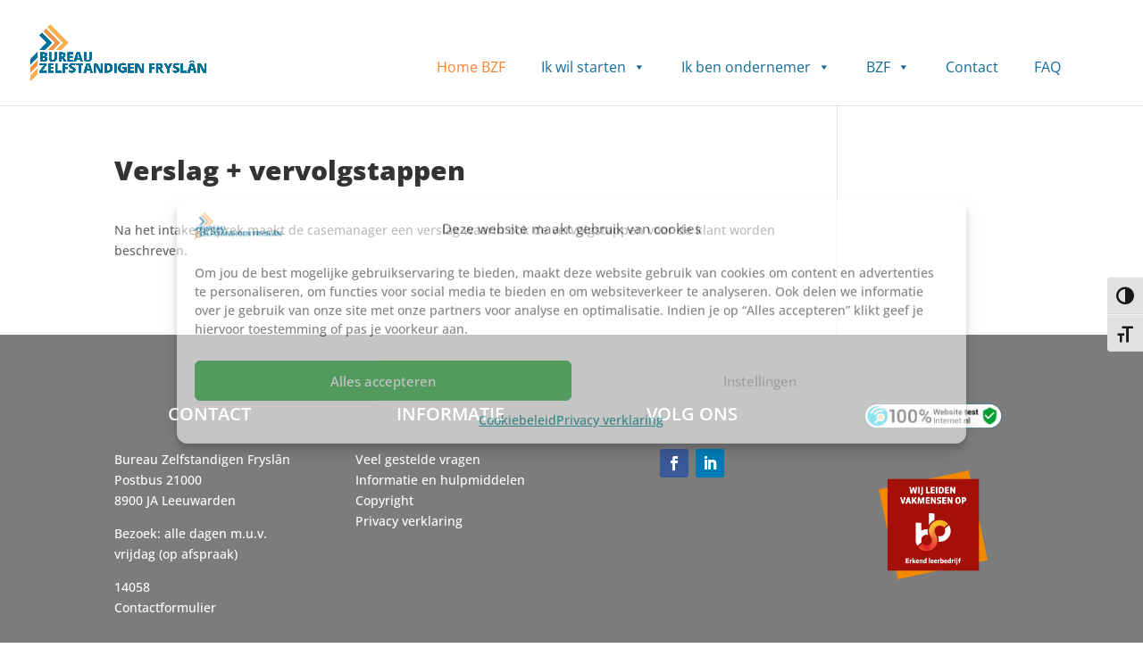

--- FILE ---
content_type: text/css; charset=utf-8
request_url: https://www.bureauzelfstandigenfryslan.nl/wp-includes/blocks/social-links/style.min.css?ver=6.9
body_size: 1241
content:
.wp-block-social-links{background:none;box-sizing:border-box;margin-left:0;padding-left:0;padding-right:0;text-indent:0}.wp-block-social-links .wp-social-link a,.wp-block-social-links .wp-social-link a:hover{border-bottom:0;box-shadow:none;text-decoration:none}.wp-block-social-links .wp-social-link svg{height:1em;width:1em}.wp-block-social-links .wp-social-link span:not(.screen-reader-text){font-size:.65em;margin-left:.5em;margin-right:.5em}.wp-block-social-links.has-small-icon-size{font-size:16px}.wp-block-social-links,.wp-block-social-links.has-normal-icon-size{font-size:24px}.wp-block-social-links.has-large-icon-size{font-size:36px}.wp-block-social-links.has-huge-icon-size{font-size:48px}.wp-block-social-links.aligncenter{display:flex;justify-content:center}.wp-block-social-links.alignright{justify-content:flex-end}.wp-block-social-link{border-radius:9999px;display:block}@media not (prefers-reduced-motion){.wp-block-social-link{transition:transform .1s ease}}.wp-block-social-link{height:auto}.wp-block-social-link a{align-items:center;display:flex;line-height:0}.wp-block-social-link:hover{transform:scale(1.1)}.wp-block-social-links .wp-block-social-link.wp-social-link{display:inline-block;margin:0;padding:0}.wp-block-social-links .wp-block-social-link.wp-social-link .wp-block-social-link-anchor,.wp-block-social-links .wp-block-social-link.wp-social-link .wp-block-social-link-anchor svg,.wp-block-social-links .wp-block-social-link.wp-social-link .wp-block-social-link-anchor:active,.wp-block-social-links .wp-block-social-link.wp-social-link .wp-block-social-link-anchor:hover,.wp-block-social-links .wp-block-social-link.wp-social-link .wp-block-social-link-anchor:visited{color:currentColor;fill:currentColor}:where(.wp-block-social-links:not(.is-style-logos-only)) .wp-social-link{background-color:#f0f0f0;color:#444}:where(.wp-block-social-links:not(.is-style-logos-only)) .wp-social-link-amazon{background-color:#f90;color:#fff}:where(.wp-block-social-links:not(.is-style-logos-only)) .wp-social-link-bandcamp{background-color:#1ea0c3;color:#fff}:where(.wp-block-social-links:not(.is-style-logos-only)) .wp-social-link-behance{background-color:#0757fe;color:#fff}:where(.wp-block-social-links:not(.is-style-logos-only)) .wp-social-link-bluesky{background-color:#0a7aff;color:#fff}:where(.wp-block-social-links:not(.is-style-logos-only)) .wp-social-link-codepen{background-color:#1e1f26;color:#fff}:where(.wp-block-social-links:not(.is-style-logos-only)) .wp-social-link-deviantart{background-color:#02e49b;color:#fff}:where(.wp-block-social-links:not(.is-style-logos-only)) .wp-social-link-discord{background-color:#5865f2;color:#fff}:where(.wp-block-social-links:not(.is-style-logos-only)) .wp-social-link-dribbble{background-color:#e94c89;color:#fff}:where(.wp-block-social-links:not(.is-style-logos-only)) .wp-social-link-dropbox{background-color:#4280ff;color:#fff}:where(.wp-block-social-links:not(.is-style-logos-only)) .wp-social-link-etsy{background-color:#f45800;color:#fff}:where(.wp-block-social-links:not(.is-style-logos-only)) .wp-social-link-facebook{background-color:#0866ff;color:#fff}:where(.wp-block-social-links:not(.is-style-logos-only)) .wp-social-link-fivehundredpx{background-color:#000;color:#fff}:where(.wp-block-social-links:not(.is-style-logos-only)) .wp-social-link-flickr{background-color:#0461dd;color:#fff}:where(.wp-block-social-links:not(.is-style-logos-only)) .wp-social-link-foursquare{background-color:#e65678;color:#fff}:where(.wp-block-social-links:not(.is-style-logos-only)) .wp-social-link-github{background-color:#24292d;color:#fff}:where(.wp-block-social-links:not(.is-style-logos-only)) .wp-social-link-goodreads{background-color:#eceadd;color:#382110}:where(.wp-block-social-links:not(.is-style-logos-only)) .wp-social-link-google{background-color:#ea4434;color:#fff}:where(.wp-block-social-links:not(.is-style-logos-only)) .wp-social-link-gravatar{background-color:#1d4fc4;color:#fff}:where(.wp-block-social-links:not(.is-style-logos-only)) .wp-social-link-instagram{background-color:#f00075;color:#fff}:where(.wp-block-social-links:not(.is-style-logos-only)) .wp-social-link-lastfm{background-color:#e21b24;color:#fff}:where(.wp-block-social-links:not(.is-style-logos-only)) .wp-social-link-linkedin{background-color:#0d66c2;color:#fff}:where(.wp-block-social-links:not(.is-style-logos-only)) .wp-social-link-mastodon{background-color:#3288d4;color:#fff}:where(.wp-block-social-links:not(.is-style-logos-only)) .wp-social-link-medium{background-color:#000;color:#fff}:where(.wp-block-social-links:not(.is-style-logos-only)) .wp-social-link-meetup{background-color:#f6405f;color:#fff}:where(.wp-block-social-links:not(.is-style-logos-only)) .wp-social-link-patreon{background-color:#000;color:#fff}:where(.wp-block-social-links:not(.is-style-logos-only)) .wp-social-link-pinterest{background-color:#e60122;color:#fff}:where(.wp-block-social-links:not(.is-style-logos-only)) .wp-social-link-pocket{background-color:#ef4155;color:#fff}:where(.wp-block-social-links:not(.is-style-logos-only)) .wp-social-link-reddit{background-color:#ff4500;color:#fff}:where(.wp-block-social-links:not(.is-style-logos-only)) .wp-social-link-skype{background-color:#0478d7;color:#fff}:where(.wp-block-social-links:not(.is-style-logos-only)) .wp-social-link-snapchat{background-color:#fefc00;color:#fff;stroke:#000}:where(.wp-block-social-links:not(.is-style-logos-only)) .wp-social-link-soundcloud{background-color:#ff5600;color:#fff}:where(.wp-block-social-links:not(.is-style-logos-only)) .wp-social-link-spotify{background-color:#1bd760;color:#fff}:where(.wp-block-social-links:not(.is-style-logos-only)) .wp-social-link-telegram{background-color:#2aabee;color:#fff}:where(.wp-block-social-links:not(.is-style-logos-only)) .wp-social-link-threads{background-color:#000;color:#fff}:where(.wp-block-social-links:not(.is-style-logos-only)) .wp-social-link-tiktok{background-color:#000;color:#fff}:where(.wp-block-social-links:not(.is-style-logos-only)) .wp-social-link-tumblr{background-color:#011835;color:#fff}:where(.wp-block-social-links:not(.is-style-logos-only)) .wp-social-link-twitch{background-color:#6440a4;color:#fff}:where(.wp-block-social-links:not(.is-style-logos-only)) .wp-social-link-twitter{background-color:#1da1f2;color:#fff}:where(.wp-block-social-links:not(.is-style-logos-only)) .wp-social-link-vimeo{background-color:#1eb7ea;color:#fff}:where(.wp-block-social-links:not(.is-style-logos-only)) .wp-social-link-vk{background-color:#4680c2;color:#fff}:where(.wp-block-social-links:not(.is-style-logos-only)) .wp-social-link-wordpress{background-color:#3499cd;color:#fff}:where(.wp-block-social-links:not(.is-style-logos-only)) .wp-social-link-whatsapp{background-color:#25d366;color:#fff}:where(.wp-block-social-links:not(.is-style-logos-only)) .wp-social-link-x{background-color:#000;color:#fff}:where(.wp-block-social-links:not(.is-style-logos-only)) .wp-social-link-yelp{background-color:#d32422;color:#fff}:where(.wp-block-social-links:not(.is-style-logos-only)) .wp-social-link-youtube{background-color:red;color:#fff}:where(.wp-block-social-links.is-style-logos-only) .wp-social-link{background:none}:where(.wp-block-social-links.is-style-logos-only) .wp-social-link svg{height:1.25em;width:1.25em}:where(.wp-block-social-links.is-style-logos-only) .wp-social-link-amazon{color:#f90}:where(.wp-block-social-links.is-style-logos-only) .wp-social-link-bandcamp{color:#1ea0c3}:where(.wp-block-social-links.is-style-logos-only) .wp-social-link-behance{color:#0757fe}:where(.wp-block-social-links.is-style-logos-only) .wp-social-link-bluesky{color:#0a7aff}:where(.wp-block-social-links.is-style-logos-only) .wp-social-link-codepen{color:#1e1f26}:where(.wp-block-social-links.is-style-logos-only) .wp-social-link-deviantart{color:#02e49b}:where(.wp-block-social-links.is-style-logos-only) .wp-social-link-discord{color:#5865f2}:where(.wp-block-social-links.is-style-logos-only) .wp-social-link-dribbble{color:#e94c89}:where(.wp-block-social-links.is-style-logos-only) .wp-social-link-dropbox{color:#4280ff}:where(.wp-block-social-links.is-style-logos-only) .wp-social-link-etsy{color:#f45800}:where(.wp-block-social-links.is-style-logos-only) .wp-social-link-facebook{color:#0866ff}:where(.wp-block-social-links.is-style-logos-only) .wp-social-link-fivehundredpx{color:#000}:where(.wp-block-social-links.is-style-logos-only) .wp-social-link-flickr{color:#0461dd}:where(.wp-block-social-links.is-style-logos-only) .wp-social-link-foursquare{color:#e65678}:where(.wp-block-social-links.is-style-logos-only) .wp-social-link-github{color:#24292d}:where(.wp-block-social-links.is-style-logos-only) .wp-social-link-goodreads{color:#382110}:where(.wp-block-social-links.is-style-logos-only) .wp-social-link-google{color:#ea4434}:where(.wp-block-social-links.is-style-logos-only) .wp-social-link-gravatar{color:#1d4fc4}:where(.wp-block-social-links.is-style-logos-only) .wp-social-link-instagram{color:#f00075}:where(.wp-block-social-links.is-style-logos-only) .wp-social-link-lastfm{color:#e21b24}:where(.wp-block-social-links.is-style-logos-only) .wp-social-link-linkedin{color:#0d66c2}:where(.wp-block-social-links.is-style-logos-only) .wp-social-link-mastodon{color:#3288d4}:where(.wp-block-social-links.is-style-logos-only) .wp-social-link-medium{color:#000}:where(.wp-block-social-links.is-style-logos-only) .wp-social-link-meetup{color:#f6405f}:where(.wp-block-social-links.is-style-logos-only) .wp-social-link-patreon{color:#000}:where(.wp-block-social-links.is-style-logos-only) .wp-social-link-pinterest{color:#e60122}:where(.wp-block-social-links.is-style-logos-only) .wp-social-link-pocket{color:#ef4155}:where(.wp-block-social-links.is-style-logos-only) .wp-social-link-reddit{color:#ff4500}:where(.wp-block-social-links.is-style-logos-only) .wp-social-link-skype{color:#0478d7}:where(.wp-block-social-links.is-style-logos-only) .wp-social-link-snapchat{color:#fff;stroke:#000}:where(.wp-block-social-links.is-style-logos-only) .wp-social-link-soundcloud{color:#ff5600}:where(.wp-block-social-links.is-style-logos-only) .wp-social-link-spotify{color:#1bd760}:where(.wp-block-social-links.is-style-logos-only) .wp-social-link-telegram{color:#2aabee}:where(.wp-block-social-links.is-style-logos-only) .wp-social-link-threads{color:#000}:where(.wp-block-social-links.is-style-logos-only) .wp-social-link-tiktok{color:#000}:where(.wp-block-social-links.is-style-logos-only) .wp-social-link-tumblr{color:#011835}:where(.wp-block-social-links.is-style-logos-only) .wp-social-link-twitch{color:#6440a4}:where(.wp-block-social-links.is-style-logos-only) .wp-social-link-twitter{color:#1da1f2}:where(.wp-block-social-links.is-style-logos-only) .wp-social-link-vimeo{color:#1eb7ea}:where(.wp-block-social-links.is-style-logos-only) .wp-social-link-vk{color:#4680c2}:where(.wp-block-social-links.is-style-logos-only) .wp-social-link-whatsapp{color:#25d366}:where(.wp-block-social-links.is-style-logos-only) .wp-social-link-wordpress{color:#3499cd}:where(.wp-block-social-links.is-style-logos-only) .wp-social-link-x{color:#000}:where(.wp-block-social-links.is-style-logos-only) .wp-social-link-yelp{color:#d32422}:where(.wp-block-social-links.is-style-logos-only) .wp-social-link-youtube{color:red}.wp-block-social-links.is-style-pill-shape .wp-social-link{width:auto}:root :where(.wp-block-social-links .wp-social-link a){padding:.25em}:root :where(.wp-block-social-links.is-style-logos-only .wp-social-link a){padding:0}:root :where(.wp-block-social-links.is-style-pill-shape .wp-social-link a){padding-left:.6666666667em;padding-right:.6666666667em}.wp-block-social-links:not(.has-icon-color):not(.has-icon-background-color) .wp-social-link-snapchat .wp-block-social-link-label{color:#000}

--- FILE ---
content_type: text/css; charset=utf-8
request_url: https://www.bureauzelfstandigenfryslan.nl/wp-content/et-cache/global/et-divi-customizer-global.min.css?ver=1769414524
body_size: -133
content:
.et_pb_menu__search-button:after{content:"U";font-family:'ETmodules'}.et_pb_menu .et_pb_menu__close-search-button:after{content:"M";font-size:1.7em;font-family:'ETmodules'}element.style{visibility:hidden;display:hidden}